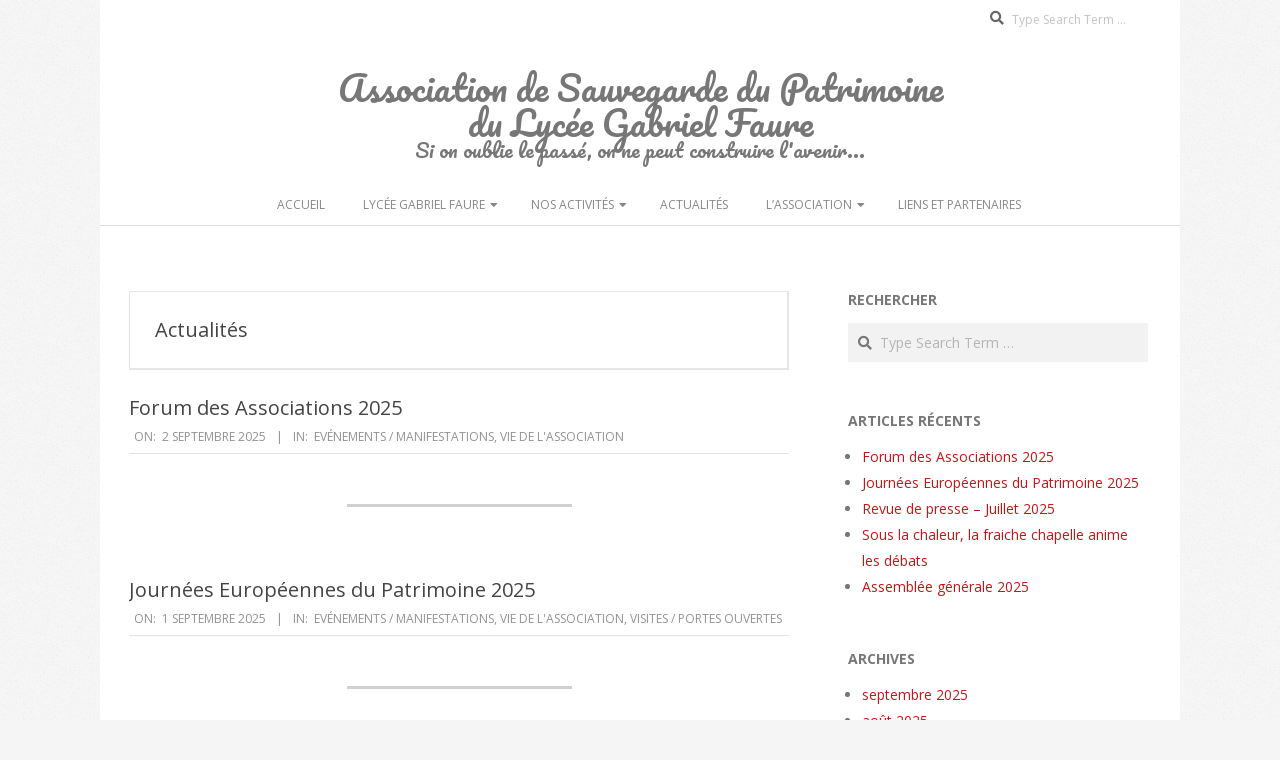

--- FILE ---
content_type: text/html; charset=UTF-8
request_url: http://www.patrimoinelyceegfaure.fr/actualite/
body_size: 12049
content:
<!DOCTYPE html>
<html lang="fr-FR" class="no-js">

<head>
<meta charset="UTF-8" />
<meta name='robots' content='index, follow, max-image-preview:large, max-snippet:-1, max-video-preview:-1' />
<meta name="viewport" content="width=device-width, initial-scale=1" />
<meta name="generator" content="Brigsby 1.11.2" />

	<!-- This site is optimized with the Yoast SEO plugin v26.8 - https://yoast.com/product/yoast-seo-wordpress/ -->
	<title>Actualités | Association de Sauvegarde du lycée Gabriel Faure</title>
	<meta name="description" content="Suivre l&#039;actualité de l&#039;association Sauvegarde du Patrimoine du lycée Gabriel Faure : Assemblées générales, Visites, Préservation, Recherches, etc." />
	<link rel="canonical" href="https://www.patrimoinelyceegfaure.fr/actualite/" />
	<link rel="next" href="https://www.patrimoinelyceegfaure.fr/actualite/page/2/" />
	<meta property="og:locale" content="fr_FR" />
	<meta property="og:type" content="article" />
	<meta property="og:title" content="Actualités | Association de Sauvegarde du lycée Gabriel Faure" />
	<meta property="og:description" content="Suivre l&#039;actualité de l&#039;association Sauvegarde du Patrimoine du lycée Gabriel Faure : Assemblées générales, Visites, Préservation, Recherches, etc." />
	<meta property="og:url" content="https://www.patrimoinelyceegfaure.fr/actualite/" />
	<meta property="og:site_name" content="Association de Sauvegarde du lycée Gabriel Faure" />
	<meta name="twitter:card" content="summary_large_image" />
	<script type="application/ld+json" class="yoast-schema-graph">{"@context":"https://schema.org","@graph":[{"@type":["WebPage","CollectionPage"],"@id":"https://www.patrimoinelyceegfaure.fr/actualite/","url":"https://www.patrimoinelyceegfaure.fr/actualite/","name":"Actualités | Association de Sauvegarde du lycée Gabriel Faure","isPartOf":{"@id":"https://www.patrimoinelyceegfaure.fr/#website"},"datePublished":"2017-02-16T14:19:49+00:00","dateModified":"2018-01-28T20:40:11+00:00","description":"Suivre l'actualité de l'association Sauvegarde du Patrimoine du lycée Gabriel Faure : Assemblées générales, Visites, Préservation, Recherches, etc.","breadcrumb":{"@id":"https://www.patrimoinelyceegfaure.fr/actualite/#breadcrumb"},"inLanguage":"fr-FR"},{"@type":"BreadcrumbList","@id":"https://www.patrimoinelyceegfaure.fr/actualite/#breadcrumb","itemListElement":[{"@type":"ListItem","position":1,"name":"Accueil","item":"https://www.patrimoinelyceegfaure.fr/"},{"@type":"ListItem","position":2,"name":"Actualités"}]},{"@type":"WebSite","@id":"https://www.patrimoinelyceegfaure.fr/#website","url":"https://www.patrimoinelyceegfaure.fr/","name":"Association de Sauvegarde du lycée Gabriel Faure","description":"Association de sauvegarde et mise en valeur du patrimoine de l&#039;un des plus vieux lycées de France","potentialAction":[{"@type":"SearchAction","target":{"@type":"EntryPoint","urlTemplate":"https://www.patrimoinelyceegfaure.fr/?s={search_term_string}"},"query-input":{"@type":"PropertyValueSpecification","valueRequired":true,"valueName":"search_term_string"}}],"inLanguage":"fr-FR"}]}</script>
	<!-- / Yoast SEO plugin. -->


<link rel='dns-prefetch' href='//fonts.googleapis.com' />
<link rel="alternate" type="application/rss+xml" title="Association de Sauvegarde du lycée Gabriel Faure &raquo; Flux" href="https://www.patrimoinelyceegfaure.fr/feed/" />
<link rel="alternate" type="application/rss+xml" title="Association de Sauvegarde du lycée Gabriel Faure &raquo; Flux des commentaires" href="https://www.patrimoinelyceegfaure.fr/comments/feed/" />
<link rel="pingback" href="http://www.patrimoinelyceegfaure.fr/xmlrpc.php" />
<link rel="profile" href="http://gmpg.org/xfn/11" />
<link rel="preload" href="http://www.patrimoinelyceegfaure.fr/wp-content/themes/brigsby/hybrid/extend/css/webfonts/fa-solid-900.woff2" as="font" crossorigin="anonymous">
<link rel="preload" href="http://www.patrimoinelyceegfaure.fr/wp-content/themes/brigsby/hybrid/extend/css/webfonts/fa-regular-400.woff2" as="font" crossorigin="anonymous">
<link rel="preload" href="http://www.patrimoinelyceegfaure.fr/wp-content/themes/brigsby/hybrid/extend/css/webfonts/fa-brands-400.woff2" as="font" crossorigin="anonymous">
<style id='wp-img-auto-sizes-contain-inline-css'>
img:is([sizes=auto i],[sizes^="auto," i]){contain-intrinsic-size:3000px 1500px}
/*# sourceURL=wp-img-auto-sizes-contain-inline-css */
</style>
<style id='wp-emoji-styles-inline-css'>

	img.wp-smiley, img.emoji {
		display: inline !important;
		border: none !important;
		box-shadow: none !important;
		height: 1em !important;
		width: 1em !important;
		margin: 0 0.07em !important;
		vertical-align: -0.1em !important;
		background: none !important;
		padding: 0 !important;
	}
/*# sourceURL=wp-emoji-styles-inline-css */
</style>
<style id='classic-theme-styles-inline-css'>
/*! This file is auto-generated */
.wp-block-button__link{color:#fff;background-color:#32373c;border-radius:9999px;box-shadow:none;text-decoration:none;padding:calc(.667em + 2px) calc(1.333em + 2px);font-size:1.125em}.wp-block-file__button{background:#32373c;color:#fff;text-decoration:none}
/*# sourceURL=/wp-includes/css/classic-themes.min.css */
</style>
<style id='global-styles-inline-css'>
:root{--wp--preset--aspect-ratio--square: 1;--wp--preset--aspect-ratio--4-3: 4/3;--wp--preset--aspect-ratio--3-4: 3/4;--wp--preset--aspect-ratio--3-2: 3/2;--wp--preset--aspect-ratio--2-3: 2/3;--wp--preset--aspect-ratio--16-9: 16/9;--wp--preset--aspect-ratio--9-16: 9/16;--wp--preset--color--black: #000000;--wp--preset--color--cyan-bluish-gray: #abb8c3;--wp--preset--color--white: #ffffff;--wp--preset--color--pale-pink: #f78da7;--wp--preset--color--vivid-red: #cf2e2e;--wp--preset--color--luminous-vivid-orange: #ff6900;--wp--preset--color--luminous-vivid-amber: #fcb900;--wp--preset--color--light-green-cyan: #7bdcb5;--wp--preset--color--vivid-green-cyan: #00d084;--wp--preset--color--pale-cyan-blue: #8ed1fc;--wp--preset--color--vivid-cyan-blue: #0693e3;--wp--preset--color--vivid-purple: #9b51e0;--wp--preset--color--accent: #bf1818;--wp--preset--color--accent-font: #ffffff;--wp--preset--gradient--vivid-cyan-blue-to-vivid-purple: linear-gradient(135deg,rgb(6,147,227) 0%,rgb(155,81,224) 100%);--wp--preset--gradient--light-green-cyan-to-vivid-green-cyan: linear-gradient(135deg,rgb(122,220,180) 0%,rgb(0,208,130) 100%);--wp--preset--gradient--luminous-vivid-amber-to-luminous-vivid-orange: linear-gradient(135deg,rgb(252,185,0) 0%,rgb(255,105,0) 100%);--wp--preset--gradient--luminous-vivid-orange-to-vivid-red: linear-gradient(135deg,rgb(255,105,0) 0%,rgb(207,46,46) 100%);--wp--preset--gradient--very-light-gray-to-cyan-bluish-gray: linear-gradient(135deg,rgb(238,238,238) 0%,rgb(169,184,195) 100%);--wp--preset--gradient--cool-to-warm-spectrum: linear-gradient(135deg,rgb(74,234,220) 0%,rgb(151,120,209) 20%,rgb(207,42,186) 40%,rgb(238,44,130) 60%,rgb(251,105,98) 80%,rgb(254,248,76) 100%);--wp--preset--gradient--blush-light-purple: linear-gradient(135deg,rgb(255,206,236) 0%,rgb(152,150,240) 100%);--wp--preset--gradient--blush-bordeaux: linear-gradient(135deg,rgb(254,205,165) 0%,rgb(254,45,45) 50%,rgb(107,0,62) 100%);--wp--preset--gradient--luminous-dusk: linear-gradient(135deg,rgb(255,203,112) 0%,rgb(199,81,192) 50%,rgb(65,88,208) 100%);--wp--preset--gradient--pale-ocean: linear-gradient(135deg,rgb(255,245,203) 0%,rgb(182,227,212) 50%,rgb(51,167,181) 100%);--wp--preset--gradient--electric-grass: linear-gradient(135deg,rgb(202,248,128) 0%,rgb(113,206,126) 100%);--wp--preset--gradient--midnight: linear-gradient(135deg,rgb(2,3,129) 0%,rgb(40,116,252) 100%);--wp--preset--font-size--small: 13px;--wp--preset--font-size--medium: 20px;--wp--preset--font-size--large: 36px;--wp--preset--font-size--x-large: 42px;--wp--preset--spacing--20: 0.44rem;--wp--preset--spacing--30: 0.67rem;--wp--preset--spacing--40: 1rem;--wp--preset--spacing--50: 1.5rem;--wp--preset--spacing--60: 2.25rem;--wp--preset--spacing--70: 3.38rem;--wp--preset--spacing--80: 5.06rem;--wp--preset--shadow--natural: 6px 6px 9px rgba(0, 0, 0, 0.2);--wp--preset--shadow--deep: 12px 12px 50px rgba(0, 0, 0, 0.4);--wp--preset--shadow--sharp: 6px 6px 0px rgba(0, 0, 0, 0.2);--wp--preset--shadow--outlined: 6px 6px 0px -3px rgb(255, 255, 255), 6px 6px rgb(0, 0, 0);--wp--preset--shadow--crisp: 6px 6px 0px rgb(0, 0, 0);}:where(.is-layout-flex){gap: 0.5em;}:where(.is-layout-grid){gap: 0.5em;}body .is-layout-flex{display: flex;}.is-layout-flex{flex-wrap: wrap;align-items: center;}.is-layout-flex > :is(*, div){margin: 0;}body .is-layout-grid{display: grid;}.is-layout-grid > :is(*, div){margin: 0;}:where(.wp-block-columns.is-layout-flex){gap: 2em;}:where(.wp-block-columns.is-layout-grid){gap: 2em;}:where(.wp-block-post-template.is-layout-flex){gap: 1.25em;}:where(.wp-block-post-template.is-layout-grid){gap: 1.25em;}.has-black-color{color: var(--wp--preset--color--black) !important;}.has-cyan-bluish-gray-color{color: var(--wp--preset--color--cyan-bluish-gray) !important;}.has-white-color{color: var(--wp--preset--color--white) !important;}.has-pale-pink-color{color: var(--wp--preset--color--pale-pink) !important;}.has-vivid-red-color{color: var(--wp--preset--color--vivid-red) !important;}.has-luminous-vivid-orange-color{color: var(--wp--preset--color--luminous-vivid-orange) !important;}.has-luminous-vivid-amber-color{color: var(--wp--preset--color--luminous-vivid-amber) !important;}.has-light-green-cyan-color{color: var(--wp--preset--color--light-green-cyan) !important;}.has-vivid-green-cyan-color{color: var(--wp--preset--color--vivid-green-cyan) !important;}.has-pale-cyan-blue-color{color: var(--wp--preset--color--pale-cyan-blue) !important;}.has-vivid-cyan-blue-color{color: var(--wp--preset--color--vivid-cyan-blue) !important;}.has-vivid-purple-color{color: var(--wp--preset--color--vivid-purple) !important;}.has-black-background-color{background-color: var(--wp--preset--color--black) !important;}.has-cyan-bluish-gray-background-color{background-color: var(--wp--preset--color--cyan-bluish-gray) !important;}.has-white-background-color{background-color: var(--wp--preset--color--white) !important;}.has-pale-pink-background-color{background-color: var(--wp--preset--color--pale-pink) !important;}.has-vivid-red-background-color{background-color: var(--wp--preset--color--vivid-red) !important;}.has-luminous-vivid-orange-background-color{background-color: var(--wp--preset--color--luminous-vivid-orange) !important;}.has-luminous-vivid-amber-background-color{background-color: var(--wp--preset--color--luminous-vivid-amber) !important;}.has-light-green-cyan-background-color{background-color: var(--wp--preset--color--light-green-cyan) !important;}.has-vivid-green-cyan-background-color{background-color: var(--wp--preset--color--vivid-green-cyan) !important;}.has-pale-cyan-blue-background-color{background-color: var(--wp--preset--color--pale-cyan-blue) !important;}.has-vivid-cyan-blue-background-color{background-color: var(--wp--preset--color--vivid-cyan-blue) !important;}.has-vivid-purple-background-color{background-color: var(--wp--preset--color--vivid-purple) !important;}.has-black-border-color{border-color: var(--wp--preset--color--black) !important;}.has-cyan-bluish-gray-border-color{border-color: var(--wp--preset--color--cyan-bluish-gray) !important;}.has-white-border-color{border-color: var(--wp--preset--color--white) !important;}.has-pale-pink-border-color{border-color: var(--wp--preset--color--pale-pink) !important;}.has-vivid-red-border-color{border-color: var(--wp--preset--color--vivid-red) !important;}.has-luminous-vivid-orange-border-color{border-color: var(--wp--preset--color--luminous-vivid-orange) !important;}.has-luminous-vivid-amber-border-color{border-color: var(--wp--preset--color--luminous-vivid-amber) !important;}.has-light-green-cyan-border-color{border-color: var(--wp--preset--color--light-green-cyan) !important;}.has-vivid-green-cyan-border-color{border-color: var(--wp--preset--color--vivid-green-cyan) !important;}.has-pale-cyan-blue-border-color{border-color: var(--wp--preset--color--pale-cyan-blue) !important;}.has-vivid-cyan-blue-border-color{border-color: var(--wp--preset--color--vivid-cyan-blue) !important;}.has-vivid-purple-border-color{border-color: var(--wp--preset--color--vivid-purple) !important;}.has-vivid-cyan-blue-to-vivid-purple-gradient-background{background: var(--wp--preset--gradient--vivid-cyan-blue-to-vivid-purple) !important;}.has-light-green-cyan-to-vivid-green-cyan-gradient-background{background: var(--wp--preset--gradient--light-green-cyan-to-vivid-green-cyan) !important;}.has-luminous-vivid-amber-to-luminous-vivid-orange-gradient-background{background: var(--wp--preset--gradient--luminous-vivid-amber-to-luminous-vivid-orange) !important;}.has-luminous-vivid-orange-to-vivid-red-gradient-background{background: var(--wp--preset--gradient--luminous-vivid-orange-to-vivid-red) !important;}.has-very-light-gray-to-cyan-bluish-gray-gradient-background{background: var(--wp--preset--gradient--very-light-gray-to-cyan-bluish-gray) !important;}.has-cool-to-warm-spectrum-gradient-background{background: var(--wp--preset--gradient--cool-to-warm-spectrum) !important;}.has-blush-light-purple-gradient-background{background: var(--wp--preset--gradient--blush-light-purple) !important;}.has-blush-bordeaux-gradient-background{background: var(--wp--preset--gradient--blush-bordeaux) !important;}.has-luminous-dusk-gradient-background{background: var(--wp--preset--gradient--luminous-dusk) !important;}.has-pale-ocean-gradient-background{background: var(--wp--preset--gradient--pale-ocean) !important;}.has-electric-grass-gradient-background{background: var(--wp--preset--gradient--electric-grass) !important;}.has-midnight-gradient-background{background: var(--wp--preset--gradient--midnight) !important;}.has-small-font-size{font-size: var(--wp--preset--font-size--small) !important;}.has-medium-font-size{font-size: var(--wp--preset--font-size--medium) !important;}.has-large-font-size{font-size: var(--wp--preset--font-size--large) !important;}.has-x-large-font-size{font-size: var(--wp--preset--font-size--x-large) !important;}
:where(.wp-block-post-template.is-layout-flex){gap: 1.25em;}:where(.wp-block-post-template.is-layout-grid){gap: 1.25em;}
:where(.wp-block-term-template.is-layout-flex){gap: 1.25em;}:where(.wp-block-term-template.is-layout-grid){gap: 1.25em;}
:where(.wp-block-columns.is-layout-flex){gap: 2em;}:where(.wp-block-columns.is-layout-grid){gap: 2em;}
:root :where(.wp-block-pullquote){font-size: 1.5em;line-height: 1.6;}
/*# sourceURL=global-styles-inline-css */
</style>
<link rel='stylesheet' id='hoot-google-fonts-css' href='https://fonts.googleapis.com/css2?family=Pacifico:ital,wght@0,400&#038;family=Open%20Sans:ital,wght@0,300;0,400;0,700;0,800;1,400;1,700&#038;display=swap' media='all' />
<link rel='stylesheet' id='hybrid-gallery-css' href='http://www.patrimoinelyceegfaure.fr/wp-content/themes/brigsby/hybrid/css/gallery.min.css?ver=4.0.0' media='all' />
<link rel='stylesheet' id='font-awesome-css' href='http://www.patrimoinelyceegfaure.fr/wp-content/themes/brigsby/hybrid/extend/css/font-awesome.min.css?ver=5.15.4' media='all' />
<link rel='stylesheet' id='hybridextend-style-css' href='http://www.patrimoinelyceegfaure.fr/wp-content/themes/brigsby/style.min.css?ver=1.11.2' media='all' />
<link rel='stylesheet' id='hoot-wpblocks-css' href='http://www.patrimoinelyceegfaure.fr/wp-content/themes/brigsby/include/blocks/wpblocks.css?ver=1.11.2' media='all' />
<style id='hoot-wpblocks-inline-css'>
.hgrid {max-width: 1080px;} a {color: #bf1818;} .accent-typo {background: #bf1818;color: #ffffff;} .invert-typo {color: #ffffff;} .enforce-typo {background: #ffffff;} body.wordpress input[type="submit"], body.wordpress #submit, body.wordpress .button,.wc-block-components-button, .woocommerce #respond input#submit.alt, .woocommerce a.button.alt, .woocommerce button.button.alt, .woocommerce input.button.alt {background: #bf1818;color: #ffffff;} body.wordpress input[type="submit"]:hover, body.wordpress #submit:hover, body.wordpress .button:hover, body.wordpress input[type="submit"]:focus, body.wordpress #submit:focus, body.wordpress .button:focus,.wc-block-components-button:hover, .woocommerce #respond input#submit.alt:hover, .woocommerce a.button.alt:hover, .woocommerce button.button.alt:hover, .woocommerce input.button.alt {background: #a81515;color: #ffffff;} body {background-color: #f5f5f5;background-image: url("http://www.patrimoinelyceegfaure.fr/wp-content/themes/brigsby/hybrid/extend/images/patterns/4.png");background-repeat: repeat;} #page-wrapper {background: #ffffff;} .site-logo-with-icon #site-title i {font-size: 50px;} .site-logo-mixed-image img {max-width: 200px;} #site-logo-custom .site-title-line1,#site-logo-mixedcustom .site-title-line1 {font-size: 35px;} #site-logo-custom .site-title-line2,#site-logo-mixedcustom .site-title-line2 {font-size: 35px;} #site-logo-custom .site-title-line3,#site-logo-mixedcustom .site-title-line3 {font-size: 32px;} #site-logo-custom .site-title-line4,#site-logo-mixedcustom .site-title-line4 {font-size: 20px;} .entry-footer .entry-byline {color: #bf1818;} .lSSlideOuter .lSPager.lSpg > li:hover a, .lSSlideOuter .lSPager.lSpg > li.active a {background-color: #bf1818;} .frontpage-area.module-bg-accent {background-color: #bf1818;} .content-block-style4 .content-block-icon.icon-style-none {color: #bf1818;} #infinite-handle span,.lrm-form a.button, .lrm-form button, .lrm-form button[type=submit], .lrm-form #buddypress input[type=submit], .lrm-form input[type=submit] {background: #bf1818;color: #ffffff;} .woocommerce nav.woocommerce-pagination ul li a:focus, .woocommerce nav.woocommerce-pagination ul li a:hover {color: #bf1818;} :root .has-accent-color,.is-style-outline>.wp-block-button__link:not(.has-text-color), .wp-block-button__link.is-style-outline:not(.has-text-color) {color: #bf1818;} :root .has-accent-background-color,.wp-block-button__link,.wp-block-button__link:hover,.wp-block-search__button,.wp-block-search__button:hover, .wp-block-file__button,.wp-block-file__button:hover {background: #bf1818;} :root .has-accent-font-color,.wp-block-button__link,.wp-block-button__link:hover,.wp-block-search__button,.wp-block-search__button:hover, .wp-block-file__button,.wp-block-file__button:hover {color: #ffffff;} :root .has-accent-font-background-color {background: #ffffff;}
/*# sourceURL=hoot-wpblocks-inline-css */
</style>
<script src="http://www.patrimoinelyceegfaure.fr/wp-includes/js/jquery/jquery.min.js?ver=3.7.1" id="jquery-core-js"></script>
<script src="http://www.patrimoinelyceegfaure.fr/wp-includes/js/jquery/jquery-migrate.min.js?ver=3.4.1" id="jquery-migrate-js"></script>
<script src="http://www.patrimoinelyceegfaure.fr/wp-content/themes/brigsby/js/modernizr.custom.min.js?ver=2.8.3" id="modernizr-js"></script>
<link rel="https://api.w.org/" href="https://www.patrimoinelyceegfaure.fr/wp-json/" /><link rel="EditURI" type="application/rsd+xml" title="RSD" href="https://www.patrimoinelyceegfaure.fr/xmlrpc.php?rsd" />
<meta name="generator" content="WordPress 6.9" />
<meta name="generator" content="Elementor 3.34.3; features: additional_custom_breakpoints; settings: css_print_method-external, google_font-enabled, font_display-auto">
			<style>
				.e-con.e-parent:nth-of-type(n+4):not(.e-lazyloaded):not(.e-no-lazyload),
				.e-con.e-parent:nth-of-type(n+4):not(.e-lazyloaded):not(.e-no-lazyload) * {
					background-image: none !important;
				}
				@media screen and (max-height: 1024px) {
					.e-con.e-parent:nth-of-type(n+3):not(.e-lazyloaded):not(.e-no-lazyload),
					.e-con.e-parent:nth-of-type(n+3):not(.e-lazyloaded):not(.e-no-lazyload) * {
						background-image: none !important;
					}
				}
				@media screen and (max-height: 640px) {
					.e-con.e-parent:nth-of-type(n+2):not(.e-lazyloaded):not(.e-no-lazyload),
					.e-con.e-parent:nth-of-type(n+2):not(.e-lazyloaded):not(.e-no-lazyload) * {
						background-image: none !important;
					}
				}
			</style>
			<link rel="icon" href="https://www.patrimoinelyceegfaure.fr/wp-content/uploads/2017/02/LOGO-1-150x150.jpg" sizes="32x32" />
<link rel="icon" href="https://www.patrimoinelyceegfaure.fr/wp-content/uploads/2017/02/LOGO-1-300x300.jpg" sizes="192x192" />
<link rel="apple-touch-icon" href="https://www.patrimoinelyceegfaure.fr/wp-content/uploads/2017/02/LOGO-1-300x300.jpg" />
<meta name="msapplication-TileImage" content="https://www.patrimoinelyceegfaure.fr/wp-content/uploads/2017/02/LOGO-1-300x300.jpg" />
</head>

<body class="wordpress ltr fr fr-fr parent-theme y2026 m01 d27 h09 tuesday logged-out plural blog brigsby elementor-default elementor-kit-1401" dir="ltr" itemscope="itemscope" itemtype="https://schema.org/Blog">

	
	<a href="#main" class="screen-reader-text">Skip to content</a>

	<div id="page-wrapper" class=" hgrid site-boxed page-wrapper sitewrap-wide-right sidebarsN sidebars1 hoot-cf7-style hoot-mapp-style hoot-jetpack-style">

			<div id="topbar" class=" topbar  inline-nav hgrid-stretch">
		<div class="hgrid">
			<div class="hgrid-span-12">

				<div class="topbar-inner table">
					
											<div id="topbar-right" class="table-cell-mid">
							<div class="topbar-right-inner">
								<section id="search-3" class="widget widget_search"><h3 class="widget-title">Rechercher</h3><div class="searchbody"><form method="get" class="searchform" action="https://www.patrimoinelyceegfaure.fr/" ><label class="screen-reader-text">Search</label><i class="fas fa-search"></i><input type="text" class="searchtext" name="s" placeholder="Type Search Term &hellip;" value="" /><input type="submit" class="submit" name="submit" value="Search" /></form></div><!-- /searchbody --></section>							</div>
						</div>
									</div>

			</div>
		</div>
	</div>
	
		<header id="header" class="site-header header-layout-primary-none header-layout-secondary-bottom" role="banner" itemscope="itemscope" itemtype="https://schema.org/WPHeader">

			
			<div id="header-primary" class=" header-part header-primary-none">
				<div class="hgrid">
					<div class="table hgrid-span-12">
							<div id="branding" class="site-branding branding table-cell-mid">
		<div id="site-logo" class="site-logo-mixedcustom">
			<div id="site-logo-mixedcustom"><div class="site-logo-mixed-text"><div id="site-title" class="site-title" itemprop="headline"><a href="https://www.patrimoinelyceegfaure.fr" rel="home" itemprop="url"><span class="customblogname"><span class="site-title-line site-title-line1">Association de Sauvegarde du Patrimoine </span><span class="site-title-line site-title-line2">du Lycée Gabriel Faure</span><span class="site-title-line site-title-line4">Si on oublie le passé, on ne peut construire l&#039;avenir...</span></span></a></div></div><!--site-logo-mixed-text--></div><!--logotext-->		</div>
	</div><!-- #branding -->
						</div>
				</div>
			</div>

					<div id="header-supplementary" class=" header-part header-supplementary-bottom header-supplementary-center">
			<div class="hgrid">
				<div class="hgrid-span-12">
						<div class="screen-reader-text">Secondary Navigation Menu</div>
	<nav id="menu-secondary" class="menu menu-secondary nav-menu mobilemenu-fixed mobilesubmenu-click" role="navigation" aria-label="Full width Menu Area (below logo) Menu" itemscope="itemscope" itemtype="https://schema.org/SiteNavigationElement">
		<a class="menu-toggle" href="#"><span class="menu-toggle-text">Menu</span><i class="fas fa-bars"></i></a>

		<ul id="menu-secondary-items" class="menu-items sf-menu menu"><li id="menu-item-147" class="menu-item menu-item-type-post_type menu-item-object-page menu-item-home menu-item-147"><a href="https://www.patrimoinelyceegfaure.fr/">Accueil</a></li>
<li id="menu-item-2094" class="menu-item menu-item-type-post_type menu-item-object-page menu-item-has-children menu-item-2094"><a href="https://www.patrimoinelyceegfaure.fr/lycee-gabriel-faure/">Lycée Gabriel Faure</a>
<ul class="sub-menu">
	<li id="menu-item-2096" class="menu-item menu-item-type-post_type menu-item-object-page menu-item-2096"><a href="https://www.patrimoinelyceegfaure.fr/lycee-gabriel-faure/">Historique du lycée</a></li>
	<li id="menu-item-2095" class="menu-item menu-item-type-post_type menu-item-object-page menu-item-2095"><a href="https://www.patrimoinelyceegfaure.fr/passes-par-lycee/">Ils sont passés par ce lieux</a></li>
	<li id="menu-item-2915" class="menu-item menu-item-type-post_type menu-item-object-page menu-item-2915"><a href="https://www.patrimoinelyceegfaure.fr/club-patrimoine/">Le Club Patrimoine</a></li>
</ul>
</li>
<li id="menu-item-218" class="menu-item menu-item-type-post_type menu-item-object-page menu-item-has-children menu-item-218"><a href="https://www.patrimoinelyceegfaure.fr/activites/sauvegarde-du-patrimoine/">Nos activités</a>
<ul class="sub-menu">
	<li id="menu-item-143" class="menu-item menu-item-type-post_type menu-item-object-page menu-item-143"><a href="https://www.patrimoinelyceegfaure.fr/activites/visites-guidees/">Visites guidées</a></li>
	<li id="menu-item-217" class="menu-item menu-item-type-post_type menu-item-object-page menu-item-217"><a href="https://www.patrimoinelyceegfaure.fr/activites/sauvegarde-du-patrimoine/">La sauvegarde du patrimoine</a></li>
	<li id="menu-item-145" class="menu-item menu-item-type-post_type menu-item-object-page menu-item-145"><a href="https://www.patrimoinelyceegfaure.fr/activites/recherches/">Les recherches</a></li>
	<li id="menu-item-144" class="menu-item menu-item-type-post_type menu-item-object-page menu-item-144"><a href="https://www.patrimoinelyceegfaure.fr/activites/publications/">Publications</a></li>
	<li id="menu-item-624" class="menu-item menu-item-type-post_type menu-item-object-page menu-item-624"><a href="https://www.patrimoinelyceegfaure.fr/activites/exposition-colloque-journee/">Évènements</a></li>
</ul>
</li>
<li id="menu-item-211" class="menu-item menu-item-type-post_type menu-item-object-page current-menu-item page_item page-item-208 current_page_item current_page_parent menu-item-211"><a href="https://www.patrimoinelyceegfaure.fr/actualite/" aria-current="page">Actualités</a></li>
<li id="menu-item-212" class="menu-item menu-item-type-post_type menu-item-object-page menu-item-has-children menu-item-212"><a href="https://www.patrimoinelyceegfaure.fr/association/qui-sommes-nous/">L&rsquo;Association</a>
<ul class="sub-menu">
	<li id="menu-item-141" class="menu-item menu-item-type-post_type menu-item-object-page menu-item-141"><a href="https://www.patrimoinelyceegfaure.fr/association/qui-sommes-nous/">Qui sommes-nous ?</a></li>
	<li id="menu-item-140" class="menu-item menu-item-type-post_type menu-item-object-page menu-item-140"><a href="https://www.patrimoinelyceegfaure.fr/association/adherer/">Pourquoi adhérer ?</a></li>
</ul>
</li>
<li id="menu-item-146" class="menu-item menu-item-type-post_type menu-item-object-page menu-item-146"><a href="https://www.patrimoinelyceegfaure.fr/liens-et-partenaires/">Liens et partenaires</a></li>
</ul>
	</nav><!-- #menu-secondary -->
					</div>
			</div>
		</div>
		
		</header><!-- #header -->

		
		<div id="main" class=" main">
			

<div class="hgrid main-content-grid">

	
	<main id="content" class="content  hgrid-span-8 has-sidebar layout-wide-right " role="main">

		
		<div id="loop-meta" class=" loop-meta-wrap pageheader-bg-default">
			<div class="hgrid">

				<div class=" loop-meta archive-header  hgrid-span-12" itemscope="itemscope" itemtype="https://schema.org/WebPageElement">

					
					<h1 class=" loop-title entry-title archive-title" itemprop="headline">Actualités</h1>

					
				</div><!-- .loop-meta -->

			</div>
		</div>

	
			<div id="content-wrap">

				<div id="archive-wrap" class="archive-wrap">
<article id="post-2921" class="entry author-bc22140-ovh post-2921 post type-post status-publish format-standard category-evenements category-vie-de-lassociation tag-forum-associations  archive-big" itemscope="itemscope" itemtype="https://schema.org/BlogPosting" itemprop="blogPost">

	<div class="entry-grid hgrid">

		<div class="entry-featured-img-wrap"><a href="https://www.patrimoinelyceegfaure.fr/forum-associations-2025/" class="entry-featured-img-link"></a></div>
		<div class="entry-grid-content hgrid-span-12">

			<header class="entry-header">
				<h2 class="entry-title" itemprop="headline"><a href="https://www.patrimoinelyceegfaure.fr/forum-associations-2025/" rel="bookmark" itemprop="url">Forum des Associations 2025</a></h2>			</header><!-- .entry-header -->

			
			<div class="screen-reader-text" itemprop="datePublished" itemtype="https://schema.org/Date">2025-09-02</div>
			<div class="entry-byline"> <div class="entry-byline-block entry-byline-date"> <span class="entry-byline-label">On:</span> <time class="entry-published updated" datetime="2025-09-02T18:38:00+01:00" itemprop="datePublished" title="mardi, septembre 2, 2025, 6:38 pm">2 septembre 2025</time> </div> <div class="entry-byline-block entry-byline-cats"> <span class="entry-byline-label">In:</span> <a href="https://www.patrimoinelyceegfaure.fr/category/evenements/" rel="category tag">Evénements / Manifestations</a>, <a href="https://www.patrimoinelyceegfaure.fr/category/vie-de-lassociation/" rel="category tag">Vie de l'association</a> </div></div><!-- .entry-byline -->
			
		</div><!-- .entry-grid-content -->

	</div><!-- .entry-grid -->

</article><!-- .entry -->
<article id="post-2868" class="entry author-bc22140-ovh post-2868 post type-post status-publish format-standard category-evenements category-vie-de-lassociation category-visites tag-journees-europeennes-du-patrimoine  archive-big" itemscope="itemscope" itemtype="https://schema.org/BlogPosting" itemprop="blogPost">

	<div class="entry-grid hgrid">

		<div class="entry-featured-img-wrap"><a href="https://www.patrimoinelyceegfaure.fr/journees-europeennes-patrimoine-2025/" class="entry-featured-img-link"></a></div>
		<div class="entry-grid-content hgrid-span-12">

			<header class="entry-header">
				<h2 class="entry-title" itemprop="headline"><a href="https://www.patrimoinelyceegfaure.fr/journees-europeennes-patrimoine-2025/" rel="bookmark" itemprop="url">Journées Européennes du Patrimoine 2025</a></h2>			</header><!-- .entry-header -->

			
			<div class="screen-reader-text" itemprop="datePublished" itemtype="https://schema.org/Date">2025-09-01</div>
			<div class="entry-byline"> <div class="entry-byline-block entry-byline-date"> <span class="entry-byline-label">On:</span> <time class="entry-published updated" datetime="2025-09-01T16:00:00+01:00" itemprop="datePublished" title="lundi, septembre 1, 2025, 4:00 pm">1 septembre 2025</time> </div> <div class="entry-byline-block entry-byline-cats"> <span class="entry-byline-label">In:</span> <a href="https://www.patrimoinelyceegfaure.fr/category/evenements/" rel="category tag">Evénements / Manifestations</a>, <a href="https://www.patrimoinelyceegfaure.fr/category/vie-de-lassociation/" rel="category tag">Vie de l'association</a>, <a href="https://www.patrimoinelyceegfaure.fr/category/visites/" rel="category tag">Visites / Portes Ouvertes</a> </div></div><!-- .entry-byline -->
			
		</div><!-- .entry-grid-content -->

	</div><!-- .entry-grid -->

</article><!-- .entry -->
<article id="post-2888" class="entry author-bc22140-ovh post-2888 post type-post status-publish format-standard category-evenements category-revue-de-presse category-vie-de-lassociation tag-revue-de-presse  archive-big" itemscope="itemscope" itemtype="https://schema.org/BlogPosting" itemprop="blogPost">

	<div class="entry-grid hgrid">

		<div class="entry-featured-img-wrap"><a href="https://www.patrimoinelyceegfaure.fr/revue-de-presse-juillet-2025/" class="entry-featured-img-link"></a></div>
		<div class="entry-grid-content hgrid-span-12">

			<header class="entry-header">
				<h2 class="entry-title" itemprop="headline"><a href="https://www.patrimoinelyceegfaure.fr/revue-de-presse-juillet-2025/" rel="bookmark" itemprop="url">Revue de presse &#8211; Juillet 2025</a></h2>			</header><!-- .entry-header -->

			
			<div class="screen-reader-text" itemprop="datePublished" itemtype="https://schema.org/Date">2025-08-23</div>
			<div class="entry-byline"> <div class="entry-byline-block entry-byline-date"> <span class="entry-byline-label">On:</span> <time class="entry-published updated" datetime="2025-08-23T18:07:43+01:00" itemprop="datePublished" title="samedi, août 23, 2025, 6:07 pm">23 août 2025</time> </div> <div class="entry-byline-block entry-byline-cats"> <span class="entry-byline-label">In:</span> <a href="https://www.patrimoinelyceegfaure.fr/category/evenements/" rel="category tag">Evénements / Manifestations</a>, <a href="https://www.patrimoinelyceegfaure.fr/category/revue-de-presse/" rel="category tag">Revue de presse</a>, <a href="https://www.patrimoinelyceegfaure.fr/category/vie-de-lassociation/" rel="category tag">Vie de l'association</a> </div></div><!-- .entry-byline -->
			
		</div><!-- .entry-grid-content -->

	</div><!-- .entry-grid -->

</article><!-- .entry -->
<article id="post-2801" class="entry author-bc22140-ovh post-2801 post type-post status-publish format-standard category-revue-de-presse tag-chapelle-du-lycee  archive-big" itemscope="itemscope" itemtype="https://schema.org/BlogPosting" itemprop="blogPost">

	<div class="entry-grid hgrid">

		<div class="entry-featured-img-wrap"><a href="https://www.patrimoinelyceegfaure.fr/chapelle-juin2025/" class="entry-featured-img-link"></a></div>
		<div class="entry-grid-content hgrid-span-12">

			<header class="entry-header">
				<h2 class="entry-title" itemprop="headline"><a href="https://www.patrimoinelyceegfaure.fr/chapelle-juin2025/" rel="bookmark" itemprop="url">Sous la chaleur, la fraiche chapelle anime les débats</a></h2>			</header><!-- .entry-header -->

			
			<div class="screen-reader-text" itemprop="datePublished" itemtype="https://schema.org/Date">2025-07-01</div>
			<div class="entry-byline"> <div class="entry-byline-block entry-byline-date"> <span class="entry-byline-label">On:</span> <time class="entry-published updated" datetime="2025-07-01T16:45:52+01:00" itemprop="datePublished" title="mardi, juillet 1, 2025, 4:45 pm">1 juillet 2025</time> </div> <div class="entry-byline-block entry-byline-cats"> <span class="entry-byline-label">In:</span> <a href="https://www.patrimoinelyceegfaure.fr/category/revue-de-presse/" rel="category tag">Revue de presse</a> </div></div><!-- .entry-byline -->
			
		</div><!-- .entry-grid-content -->

	</div><!-- .entry-grid -->

</article><!-- .entry -->
<article id="post-2642" class="entry author-bc22140-ovh post-2642 post type-post status-publish format-standard category-vie-de-lassociation tag-assemblee-generale  archive-big" itemscope="itemscope" itemtype="https://schema.org/BlogPosting" itemprop="blogPost">

	<div class="entry-grid hgrid">

		<div class="entry-featured-img-wrap"><a href="https://www.patrimoinelyceegfaure.fr/assemblee-generale-2025/" class="entry-featured-img-link"></a></div>
		<div class="entry-grid-content hgrid-span-12">

			<header class="entry-header">
				<h2 class="entry-title" itemprop="headline"><a href="https://www.patrimoinelyceegfaure.fr/assemblee-generale-2025/" rel="bookmark" itemprop="url">Assemblée générale 2025</a></h2>			</header><!-- .entry-header -->

			
			<div class="screen-reader-text" itemprop="datePublished" itemtype="https://schema.org/Date">2025-02-25</div>
			<div class="entry-byline"> <div class="entry-byline-block entry-byline-date"> <span class="entry-byline-label">On:</span> <time class="entry-published updated" datetime="2025-02-25T12:07:57+01:00" itemprop="datePublished" title="mardi, février 25, 2025, 12:07 pm">25 février 2025</time> </div> <div class="entry-byline-block entry-byline-cats"> <span class="entry-byline-label">In:</span> <a href="https://www.patrimoinelyceegfaure.fr/category/vie-de-lassociation/" rel="category tag">Vie de l'association</a> </div></div><!-- .entry-byline -->
			
		</div><!-- .entry-grid-content -->

	</div><!-- .entry-grid -->

</article><!-- .entry -->
<article id="post-2629" class="entry author-bc22140-ovh post-2629 post type-post status-publish format-standard category-vie-de-lassociation  archive-big" itemscope="itemscope" itemtype="https://schema.org/BlogPosting" itemprop="blogPost">

	<div class="entry-grid hgrid">

		<div class="entry-featured-img-wrap"><a href="https://www.patrimoinelyceegfaure.fr/fete-du-livre-jeunesse/" class="entry-featured-img-link"></a></div>
		<div class="entry-grid-content hgrid-span-12">

			<header class="entry-header">
				<h2 class="entry-title" itemprop="headline"><a href="https://www.patrimoinelyceegfaure.fr/fete-du-livre-jeunesse/" rel="bookmark" itemprop="url">En marge de la Fête du livre Jeunesse du SOU</a></h2>			</header><!-- .entry-header -->

			
			<div class="screen-reader-text" itemprop="datePublished" itemtype="https://schema.org/Date">2025-02-19</div>
			<div class="entry-byline"> <div class="entry-byline-block entry-byline-date"> <span class="entry-byline-label">On:</span> <time class="entry-published updated" datetime="2025-02-19T19:17:00+01:00" itemprop="datePublished" title="mercredi, février 19, 2025, 7:17 pm">19 février 2025</time> </div> <div class="entry-byline-block entry-byline-cats"> <span class="entry-byline-label">In:</span> <a href="https://www.patrimoinelyceegfaure.fr/category/vie-de-lassociation/" rel="category tag">Vie de l'association</a> </div></div><!-- .entry-byline -->
			
		</div><!-- .entry-grid-content -->

	</div><!-- .entry-grid -->

</article><!-- .entry -->
<article id="post-2604" class="entry author-bc22140-ovh post-2604 post type-post status-publish format-standard category-vie-de-lassociation  archive-big" itemscope="itemscope" itemtype="https://schema.org/BlogPosting" itemprop="blogPost">

	<div class="entry-grid hgrid">

		<div class="entry-featured-img-wrap"><a href="https://www.patrimoinelyceegfaure.fr/club-patrimoine/" class="entry-featured-img-link"></a></div>
		<div class="entry-grid-content hgrid-span-12">

			<header class="entry-header">
				<h2 class="entry-title" itemprop="headline"><a href="https://www.patrimoinelyceegfaure.fr/club-patrimoine/" rel="bookmark" itemprop="url">Le Club Patrimoine est ouvert</a></h2>			</header><!-- .entry-header -->

			
			<div class="screen-reader-text" itemprop="datePublished" itemtype="https://schema.org/Date">2025-02-09</div>
			<div class="entry-byline"> <div class="entry-byline-block entry-byline-date"> <span class="entry-byline-label">On:</span> <time class="entry-published updated" datetime="2025-02-09T21:06:23+01:00" itemprop="datePublished" title="dimanche, février 9, 2025, 9:06 pm">9 février 2025</time> </div> <div class="entry-byline-block entry-byline-cats"> <span class="entry-byline-label">In:</span> <a href="https://www.patrimoinelyceegfaure.fr/category/vie-de-lassociation/" rel="category tag">Vie de l'association</a> </div></div><!-- .entry-byline -->
			
		</div><!-- .entry-grid-content -->

	</div><!-- .entry-grid -->

</article><!-- .entry -->
<article id="post-2464" class="entry author-bc22140-ovh post-2464 post type-post status-publish format-standard category-revue-de-presse tag-anciens-eleves  archive-big" itemscope="itemscope" itemtype="https://schema.org/BlogPosting" itemprop="blogPost">

	<div class="entry-grid hgrid">

		<div class="entry-featured-img-wrap"><a href="https://www.patrimoinelyceegfaure.fr/gabriel-faure-en-balade-sur-france-bleu/" class="entry-featured-img-link"></a></div>
		<div class="entry-grid-content hgrid-span-12">

			<header class="entry-header">
				<h2 class="entry-title" itemprop="headline"><a href="https://www.patrimoinelyceegfaure.fr/gabriel-faure-en-balade-sur-france-bleu/" rel="bookmark" itemprop="url">Gabriel Faure en balade sur France Bleu</a></h2>			</header><!-- .entry-header -->

			
			<div class="screen-reader-text" itemprop="datePublished" itemtype="https://schema.org/Date">2024-11-04</div>
			<div class="entry-byline"> <div class="entry-byline-block entry-byline-date"> <span class="entry-byline-label">On:</span> <time class="entry-published updated" datetime="2024-11-04T15:40:38+01:00" itemprop="datePublished" title="lundi, novembre 4, 2024, 3:40 pm">4 novembre 2024</time> </div> <div class="entry-byline-block entry-byline-cats"> <span class="entry-byline-label">In:</span> <a href="https://www.patrimoinelyceegfaure.fr/category/revue-de-presse/" rel="category tag">Revue de presse</a> </div></div><!-- .entry-byline -->
			
		</div><!-- .entry-grid-content -->

	</div><!-- .entry-grid -->

</article><!-- .entry -->
<article id="post-2441" class="entry author-bc22140-ovh post-2441 post type-post status-publish format-standard category-evenements category-revue-de-presse category-vie-de-lassociation category-visites tag-bibliotheque-historique tag-conference  archive-big" itemscope="itemscope" itemtype="https://schema.org/BlogPosting" itemprop="blogPost">

	<div class="entry-grid hgrid">

		<div class="entry-featured-img-wrap"><a href="https://www.patrimoinelyceegfaure.fr/histoire-mouvementee-dune-bibliotheque-en-conference/" class="entry-featured-img-link"></a></div>
		<div class="entry-grid-content hgrid-span-12">

			<header class="entry-header">
				<h2 class="entry-title" itemprop="headline"><a href="https://www.patrimoinelyceegfaure.fr/histoire-mouvementee-dune-bibliotheque-en-conference/" rel="bookmark" itemprop="url">Histoire mouvementée d’une bibliothèque en conférence</a></h2>			</header><!-- .entry-header -->

			
			<div class="screen-reader-text" itemprop="datePublished" itemtype="https://schema.org/Date">2024-10-14</div>
			<div class="entry-byline"> <div class="entry-byline-block entry-byline-date"> <span class="entry-byline-label">On:</span> <time class="entry-published updated" datetime="2024-10-14T14:41:12+01:00" itemprop="datePublished" title="lundi, octobre 14, 2024, 2:41 pm">14 octobre 2024</time> </div> <div class="entry-byline-block entry-byline-cats"> <span class="entry-byline-label">In:</span> <a href="https://www.patrimoinelyceegfaure.fr/category/evenements/" rel="category tag">Evénements / Manifestations</a>, <a href="https://www.patrimoinelyceegfaure.fr/category/revue-de-presse/" rel="category tag">Revue de presse</a>, <a href="https://www.patrimoinelyceegfaure.fr/category/vie-de-lassociation/" rel="category tag">Vie de l'association</a>, <a href="https://www.patrimoinelyceegfaure.fr/category/visites/" rel="category tag">Visites / Portes Ouvertes</a> </div></div><!-- .entry-byline -->
			
		</div><!-- .entry-grid-content -->

	</div><!-- .entry-grid -->

</article><!-- .entry -->
<article id="post-2400" class="entry author-bc22140-ovh post-2400 post type-post status-publish format-standard category-evenements category-visites  archive-big" itemscope="itemscope" itemtype="https://schema.org/BlogPosting" itemprop="blogPost">

	<div class="entry-grid hgrid">

		<div class="entry-featured-img-wrap"><a href="https://www.patrimoinelyceegfaure.fr/village-des-sciences-de-lardeche/" class="entry-featured-img-link"></a></div>
		<div class="entry-grid-content hgrid-span-12">

			<header class="entry-header">
				<h2 class="entry-title" itemprop="headline"><a href="https://www.patrimoinelyceegfaure.fr/village-des-sciences-de-lardeche/" rel="bookmark" itemprop="url">Village des Sciences de l&rsquo;Ardèche</a></h2>			</header><!-- .entry-header -->

			
			<div class="screen-reader-text" itemprop="datePublished" itemtype="https://schema.org/Date">2024-09-29</div>
			<div class="entry-byline"> <div class="entry-byline-block entry-byline-date"> <span class="entry-byline-label">On:</span> <time class="entry-published updated" datetime="2024-09-29T14:45:00+01:00" itemprop="datePublished" title="dimanche, septembre 29, 2024, 2:45 pm">29 septembre 2024</time> </div> <div class="entry-byline-block entry-byline-cats"> <span class="entry-byline-label">In:</span> <a href="https://www.patrimoinelyceegfaure.fr/category/evenements/" rel="category tag">Evénements / Manifestations</a>, <a href="https://www.patrimoinelyceegfaure.fr/category/visites/" rel="category tag">Visites / Portes Ouvertes</a> </div></div><!-- .entry-byline -->
			
		</div><!-- .entry-grid-content -->

	</div><!-- .entry-grid -->

</article><!-- .entry --></div>
			</div><!-- #content-wrap -->

			<div class="clearfix"></div>
	<nav class="navigation pagination" aria-label="Pagination des publications">
		<h2 class="screen-reader-text">Pagination des publications</h2>
		<div class="nav-links"><span aria-current="page" class="page-numbers current">1</span>
<a class="page-numbers" href="https://www.patrimoinelyceegfaure.fr/actualite/page/2/">2</a>
<span class="page-numbers dots">…</span>
<a class="page-numbers" href="https://www.patrimoinelyceegfaure.fr/actualite/page/9/">9</a>
<a class="next page-numbers" href="https://www.patrimoinelyceegfaure.fr/actualite/page/2/">Suivant</a></div>
	</nav>
	</main><!-- #content -->

	
	
	<aside id="sidebar-primary" class="sidebar sidebar-primary hgrid-span-4 layout-wide-right " role="complementary" itemscope="itemscope" itemtype="https://schema.org/WPSideBar">

		<section id="search-2" class="widget widget_search"><h3 class="widget-title">Rechercher</h3><div class="searchbody"><form method="get" class="searchform" action="https://www.patrimoinelyceegfaure.fr/" ><label class="screen-reader-text">Search</label><i class="fas fa-search"></i><input type="text" class="searchtext" name="s" placeholder="Type Search Term &hellip;" value="" /><input type="submit" class="submit" name="submit" value="Search" /></form></div><!-- /searchbody --></section>
		<section id="recent-posts-2" class="widget widget_recent_entries">
		<h3 class="widget-title">Articles récents</h3>
		<ul>
											<li>
					<a href="https://www.patrimoinelyceegfaure.fr/forum-associations-2025/">Forum des Associations 2025</a>
									</li>
											<li>
					<a href="https://www.patrimoinelyceegfaure.fr/journees-europeennes-patrimoine-2025/">Journées Européennes du Patrimoine 2025</a>
									</li>
											<li>
					<a href="https://www.patrimoinelyceegfaure.fr/revue-de-presse-juillet-2025/">Revue de presse &#8211; Juillet 2025</a>
									</li>
											<li>
					<a href="https://www.patrimoinelyceegfaure.fr/chapelle-juin2025/">Sous la chaleur, la fraiche chapelle anime les débats</a>
									</li>
											<li>
					<a href="https://www.patrimoinelyceegfaure.fr/assemblee-generale-2025/">Assemblée générale 2025</a>
									</li>
					</ul>

		</section><section id="archives-2" class="widget widget_archive"><h3 class="widget-title">Archives</h3>
			<ul>
					<li><a href='https://www.patrimoinelyceegfaure.fr/2025/09/'>septembre 2025</a></li>
	<li><a href='https://www.patrimoinelyceegfaure.fr/2025/08/'>août 2025</a></li>
	<li><a href='https://www.patrimoinelyceegfaure.fr/2025/07/'>juillet 2025</a></li>
	<li><a href='https://www.patrimoinelyceegfaure.fr/2025/02/'>février 2025</a></li>
	<li><a href='https://www.patrimoinelyceegfaure.fr/2024/11/'>novembre 2024</a></li>
	<li><a href='https://www.patrimoinelyceegfaure.fr/2024/10/'>octobre 2024</a></li>
	<li><a href='https://www.patrimoinelyceegfaure.fr/2024/09/'>septembre 2024</a></li>
	<li><a href='https://www.patrimoinelyceegfaure.fr/2024/07/'>juillet 2024</a></li>
	<li><a href='https://www.patrimoinelyceegfaure.fr/2024/03/'>mars 2024</a></li>
	<li><a href='https://www.patrimoinelyceegfaure.fr/2024/02/'>février 2024</a></li>
	<li><a href='https://www.patrimoinelyceegfaure.fr/2023/11/'>novembre 2023</a></li>
	<li><a href='https://www.patrimoinelyceegfaure.fr/2023/09/'>septembre 2023</a></li>
	<li><a href='https://www.patrimoinelyceegfaure.fr/2023/08/'>août 2023</a></li>
	<li><a href='https://www.patrimoinelyceegfaure.fr/2023/03/'>mars 2023</a></li>
	<li><a href='https://www.patrimoinelyceegfaure.fr/2022/09/'>septembre 2022</a></li>
	<li><a href='https://www.patrimoinelyceegfaure.fr/2022/08/'>août 2022</a></li>
	<li><a href='https://www.patrimoinelyceegfaure.fr/2022/03/'>mars 2022</a></li>
	<li><a href='https://www.patrimoinelyceegfaure.fr/2021/09/'>septembre 2021</a></li>
	<li><a href='https://www.patrimoinelyceegfaure.fr/2021/08/'>août 2021</a></li>
	<li><a href='https://www.patrimoinelyceegfaure.fr/2020/09/'>septembre 2020</a></li>
	<li><a href='https://www.patrimoinelyceegfaure.fr/2020/02/'>février 2020</a></li>
	<li><a href='https://www.patrimoinelyceegfaure.fr/2020/01/'>janvier 2020</a></li>
	<li><a href='https://www.patrimoinelyceegfaure.fr/2019/12/'>décembre 2019</a></li>
	<li><a href='https://www.patrimoinelyceegfaure.fr/2019/09/'>septembre 2019</a></li>
	<li><a href='https://www.patrimoinelyceegfaure.fr/2019/03/'>mars 2019</a></li>
	<li><a href='https://www.patrimoinelyceegfaure.fr/2019/01/'>janvier 2019</a></li>
	<li><a href='https://www.patrimoinelyceegfaure.fr/2018/10/'>octobre 2018</a></li>
	<li><a href='https://www.patrimoinelyceegfaure.fr/2018/09/'>septembre 2018</a></li>
	<li><a href='https://www.patrimoinelyceegfaure.fr/2018/06/'>juin 2018</a></li>
	<li><a href='https://www.patrimoinelyceegfaure.fr/2018/01/'>janvier 2018</a></li>
	<li><a href='https://www.patrimoinelyceegfaure.fr/2017/09/'>septembre 2017</a></li>
	<li><a href='https://www.patrimoinelyceegfaure.fr/2016/09/'>septembre 2016</a></li>
	<li><a href='https://www.patrimoinelyceegfaure.fr/2016/02/'>février 2016</a></li>
	<li><a href='https://www.patrimoinelyceegfaure.fr/2013/10/'>octobre 2013</a></li>
	<li><a href='https://www.patrimoinelyceegfaure.fr/2013/09/'>septembre 2013</a></li>
	<li><a href='https://www.patrimoinelyceegfaure.fr/2013/05/'>mai 2013</a></li>
	<li><a href='https://www.patrimoinelyceegfaure.fr/2013/04/'>avril 2013</a></li>
	<li><a href='https://www.patrimoinelyceegfaure.fr/2012/12/'>décembre 2012</a></li>
	<li><a href='https://www.patrimoinelyceegfaure.fr/2012/09/'>septembre 2012</a></li>
	<li><a href='https://www.patrimoinelyceegfaure.fr/2012/08/'>août 2012</a></li>
	<li><a href='https://www.patrimoinelyceegfaure.fr/2012/02/'>février 2012</a></li>
	<li><a href='https://www.patrimoinelyceegfaure.fr/2011/12/'>décembre 2011</a></li>
	<li><a href='https://www.patrimoinelyceegfaure.fr/2011/09/'>septembre 2011</a></li>
	<li><a href='https://www.patrimoinelyceegfaure.fr/2010/12/'>décembre 2010</a></li>
	<li><a href='https://www.patrimoinelyceegfaure.fr/2010/11/'>novembre 2010</a></li>
	<li><a href='https://www.patrimoinelyceegfaure.fr/2010/10/'>octobre 2010</a></li>
	<li><a href='https://www.patrimoinelyceegfaure.fr/2010/09/'>septembre 2010</a></li>
	<li><a href='https://www.patrimoinelyceegfaure.fr/2010/05/'>mai 2010</a></li>
	<li><a href='https://www.patrimoinelyceegfaure.fr/2010/03/'>mars 2010</a></li>
	<li><a href='https://www.patrimoinelyceegfaure.fr/2010/01/'>janvier 2010</a></li>
	<li><a href='https://www.patrimoinelyceegfaure.fr/2009/12/'>décembre 2009</a></li>
	<li><a href='https://www.patrimoinelyceegfaure.fr/2009/11/'>novembre 2009</a></li>
	<li><a href='https://www.patrimoinelyceegfaure.fr/2009/10/'>octobre 2009</a></li>
	<li><a href='https://www.patrimoinelyceegfaure.fr/2009/09/'>septembre 2009</a></li>
	<li><a href='https://www.patrimoinelyceegfaure.fr/2009/07/'>juillet 2009</a></li>
	<li><a href='https://www.patrimoinelyceegfaure.fr/2009/05/'>mai 2009</a></li>
	<li><a href='https://www.patrimoinelyceegfaure.fr/2009/03/'>mars 2009</a></li>
	<li><a href='https://www.patrimoinelyceegfaure.fr/2009/02/'>février 2009</a></li>
	<li><a href='https://www.patrimoinelyceegfaure.fr/2009/01/'>janvier 2009</a></li>
	<li><a href='https://www.patrimoinelyceegfaure.fr/2008/11/'>novembre 2008</a></li>
	<li><a href='https://www.patrimoinelyceegfaure.fr/2008/10/'>octobre 2008</a></li>
	<li><a href='https://www.patrimoinelyceegfaure.fr/2007/06/'>juin 2007</a></li>
			</ul>

			</section><section id="categories-2" class="widget widget_categories"><h3 class="widget-title">Catégories</h3>
			<ul>
					<li class="cat-item cat-item-14"><a href="https://www.patrimoinelyceegfaure.fr/category/evenements/">Evénements / Manifestations</a>
</li>
	<li class="cat-item cat-item-1"><a href="https://www.patrimoinelyceegfaure.fr/category/non-classe/">Non classé</a>
</li>
	<li class="cat-item cat-item-54"><a href="https://www.patrimoinelyceegfaure.fr/category/revue-de-presse/">Revue de presse</a>
</li>
	<li class="cat-item cat-item-10"><a href="https://www.patrimoinelyceegfaure.fr/category/sauvegarde-du-patrimoine/">Sauvegarde du patrimoine</a>
</li>
	<li class="cat-item cat-item-21"><a href="https://www.patrimoinelyceegfaure.fr/category/vie-de-lassociation/">Vie de l&#039;association</a>
</li>
	<li class="cat-item cat-item-13"><a href="https://www.patrimoinelyceegfaure.fr/category/visites/">Visites / Portes Ouvertes</a>
</li>
			</ul>

			</section>
	</aside><!-- #sidebar-primary -->

	

</div><!-- .hgrid -->

		</div><!-- #main -->

		
		
<footer id="footer" class="site-footer  footer hgrid-stretch highlight-typo " role="contentinfo" itemscope="itemscope" itemtype="https://schema.org/WPFooter">
	<div class="hgrid">
					<div class="hgrid-span-3 footer-column">
				<section id="text-4" class="widget widget_text"><h3 class="widget-title">Nous contacter</h3>			<div class="textwidget">Place Stéphane Mallarmé </br>
07301 Tournon-sur-Rhône</br>contact@patrimoinelyceegfaure.fr</div>
		</section><section id="hoot-social-icons-widget-5" class="widget widget_hoot-social-icons-widget">
<div class="social-icons-widget social-icons-small"><a href="mailto:contact@patrimoinelyceegfaure.fr" class=" social-icons-icon  fa-envelope-block">
					<i class="fa-envelope fas"></i>
				</a><a href="https://www.facebook.com/Association-Sauvegarde-du-Patrimoine-du-Lyc%C3%A9e-Gabriel-Faure-1145178732178138/" class=" social-icons-icon  fa-facebook-block" target="_blank">
					<i class="fa-facebook-f fab"></i>
				</a><a href="/rss.xml" class=" social-icons-icon  fa-rss-block" target="_blank">
					<i class="fa-rss fas"></i>
				</a></div></section>			</div>
					<div class="hgrid-span-3 footer-column">
				<section id="categories-6" class="widget widget_categories"><h3 class="widget-title">Catégories</h3>
			<ul>
					<li class="cat-item cat-item-14"><a href="https://www.patrimoinelyceegfaure.fr/category/evenements/">Evénements / Manifestations</a>
</li>
	<li class="cat-item cat-item-1"><a href="https://www.patrimoinelyceegfaure.fr/category/non-classe/">Non classé</a>
</li>
	<li class="cat-item cat-item-54"><a href="https://www.patrimoinelyceegfaure.fr/category/revue-de-presse/">Revue de presse</a>
</li>
	<li class="cat-item cat-item-10"><a href="https://www.patrimoinelyceegfaure.fr/category/sauvegarde-du-patrimoine/">Sauvegarde du patrimoine</a>
</li>
	<li class="cat-item cat-item-21"><a href="https://www.patrimoinelyceegfaure.fr/category/vie-de-lassociation/">Vie de l&#039;association</a>
</li>
	<li class="cat-item cat-item-13"><a href="https://www.patrimoinelyceegfaure.fr/category/visites/">Visites / Portes Ouvertes</a>
</li>
			</ul>

			</section>			</div>
					<div class="hgrid-span-3 footer-column">
				<section id="archives-5" class="widget widget_archive"><h3 class="widget-title">Archives</h3>		<label class="screen-reader-text" for="archives-dropdown-5">Archives</label>
		<select id="archives-dropdown-5" name="archive-dropdown">
			
			<option value="">Sélectionner un mois</option>
				<option value='https://www.patrimoinelyceegfaure.fr/2025/09/'> septembre 2025 &nbsp;(2)</option>
	<option value='https://www.patrimoinelyceegfaure.fr/2025/08/'> août 2025 &nbsp;(1)</option>
	<option value='https://www.patrimoinelyceegfaure.fr/2025/07/'> juillet 2025 &nbsp;(1)</option>
	<option value='https://www.patrimoinelyceegfaure.fr/2025/02/'> février 2025 &nbsp;(3)</option>
	<option value='https://www.patrimoinelyceegfaure.fr/2024/11/'> novembre 2024 &nbsp;(1)</option>
	<option value='https://www.patrimoinelyceegfaure.fr/2024/10/'> octobre 2024 &nbsp;(1)</option>
	<option value='https://www.patrimoinelyceegfaure.fr/2024/09/'> septembre 2024 &nbsp;(5)</option>
	<option value='https://www.patrimoinelyceegfaure.fr/2024/07/'> juillet 2024 &nbsp;(1)</option>
	<option value='https://www.patrimoinelyceegfaure.fr/2024/03/'> mars 2024 &nbsp;(1)</option>
	<option value='https://www.patrimoinelyceegfaure.fr/2024/02/'> février 2024 &nbsp;(1)</option>
	<option value='https://www.patrimoinelyceegfaure.fr/2023/11/'> novembre 2023 &nbsp;(1)</option>
	<option value='https://www.patrimoinelyceegfaure.fr/2023/09/'> septembre 2023 &nbsp;(1)</option>
	<option value='https://www.patrimoinelyceegfaure.fr/2023/08/'> août 2023 &nbsp;(2)</option>
	<option value='https://www.patrimoinelyceegfaure.fr/2023/03/'> mars 2023 &nbsp;(1)</option>
	<option value='https://www.patrimoinelyceegfaure.fr/2022/09/'> septembre 2022 &nbsp;(1)</option>
	<option value='https://www.patrimoinelyceegfaure.fr/2022/08/'> août 2022 &nbsp;(1)</option>
	<option value='https://www.patrimoinelyceegfaure.fr/2022/03/'> mars 2022 &nbsp;(1)</option>
	<option value='https://www.patrimoinelyceegfaure.fr/2021/09/'> septembre 2021 &nbsp;(1)</option>
	<option value='https://www.patrimoinelyceegfaure.fr/2021/08/'> août 2021 &nbsp;(1)</option>
	<option value='https://www.patrimoinelyceegfaure.fr/2020/09/'> septembre 2020 &nbsp;(1)</option>
	<option value='https://www.patrimoinelyceegfaure.fr/2020/02/'> février 2020 &nbsp;(1)</option>
	<option value='https://www.patrimoinelyceegfaure.fr/2020/01/'> janvier 2020 &nbsp;(1)</option>
	<option value='https://www.patrimoinelyceegfaure.fr/2019/12/'> décembre 2019 &nbsp;(1)</option>
	<option value='https://www.patrimoinelyceegfaure.fr/2019/09/'> septembre 2019 &nbsp;(4)</option>
	<option value='https://www.patrimoinelyceegfaure.fr/2019/03/'> mars 2019 &nbsp;(1)</option>
	<option value='https://www.patrimoinelyceegfaure.fr/2019/01/'> janvier 2019 &nbsp;(2)</option>
	<option value='https://www.patrimoinelyceegfaure.fr/2018/10/'> octobre 2018 &nbsp;(2)</option>
	<option value='https://www.patrimoinelyceegfaure.fr/2018/09/'> septembre 2018 &nbsp;(2)</option>
	<option value='https://www.patrimoinelyceegfaure.fr/2018/06/'> juin 2018 &nbsp;(1)</option>
	<option value='https://www.patrimoinelyceegfaure.fr/2018/01/'> janvier 2018 &nbsp;(2)</option>
	<option value='https://www.patrimoinelyceegfaure.fr/2017/09/'> septembre 2017 &nbsp;(1)</option>
	<option value='https://www.patrimoinelyceegfaure.fr/2016/09/'> septembre 2016 &nbsp;(3)</option>
	<option value='https://www.patrimoinelyceegfaure.fr/2016/02/'> février 2016 &nbsp;(1)</option>
	<option value='https://www.patrimoinelyceegfaure.fr/2013/10/'> octobre 2013 &nbsp;(1)</option>
	<option value='https://www.patrimoinelyceegfaure.fr/2013/09/'> septembre 2013 &nbsp;(1)</option>
	<option value='https://www.patrimoinelyceegfaure.fr/2013/05/'> mai 2013 &nbsp;(1)</option>
	<option value='https://www.patrimoinelyceegfaure.fr/2013/04/'> avril 2013 &nbsp;(1)</option>
	<option value='https://www.patrimoinelyceegfaure.fr/2012/12/'> décembre 2012 &nbsp;(1)</option>
	<option value='https://www.patrimoinelyceegfaure.fr/2012/09/'> septembre 2012 &nbsp;(1)</option>
	<option value='https://www.patrimoinelyceegfaure.fr/2012/08/'> août 2012 &nbsp;(1)</option>
	<option value='https://www.patrimoinelyceegfaure.fr/2012/02/'> février 2012 &nbsp;(1)</option>
	<option value='https://www.patrimoinelyceegfaure.fr/2011/12/'> décembre 2011 &nbsp;(1)</option>
	<option value='https://www.patrimoinelyceegfaure.fr/2011/09/'> septembre 2011 &nbsp;(1)</option>
	<option value='https://www.patrimoinelyceegfaure.fr/2010/12/'> décembre 2010 &nbsp;(1)</option>
	<option value='https://www.patrimoinelyceegfaure.fr/2010/11/'> novembre 2010 &nbsp;(2)</option>
	<option value='https://www.patrimoinelyceegfaure.fr/2010/10/'> octobre 2010 &nbsp;(1)</option>
	<option value='https://www.patrimoinelyceegfaure.fr/2010/09/'> septembre 2010 &nbsp;(1)</option>
	<option value='https://www.patrimoinelyceegfaure.fr/2010/05/'> mai 2010 &nbsp;(1)</option>
	<option value='https://www.patrimoinelyceegfaure.fr/2010/03/'> mars 2010 &nbsp;(1)</option>
	<option value='https://www.patrimoinelyceegfaure.fr/2010/01/'> janvier 2010 &nbsp;(1)</option>
	<option value='https://www.patrimoinelyceegfaure.fr/2009/12/'> décembre 2009 &nbsp;(1)</option>
	<option value='https://www.patrimoinelyceegfaure.fr/2009/11/'> novembre 2009 &nbsp;(1)</option>
	<option value='https://www.patrimoinelyceegfaure.fr/2009/10/'> octobre 2009 &nbsp;(1)</option>
	<option value='https://www.patrimoinelyceegfaure.fr/2009/09/'> septembre 2009 &nbsp;(1)</option>
	<option value='https://www.patrimoinelyceegfaure.fr/2009/07/'> juillet 2009 &nbsp;(1)</option>
	<option value='https://www.patrimoinelyceegfaure.fr/2009/05/'> mai 2009 &nbsp;(1)</option>
	<option value='https://www.patrimoinelyceegfaure.fr/2009/03/'> mars 2009 &nbsp;(1)</option>
	<option value='https://www.patrimoinelyceegfaure.fr/2009/02/'> février 2009 &nbsp;(2)</option>
	<option value='https://www.patrimoinelyceegfaure.fr/2009/01/'> janvier 2009 &nbsp;(1)</option>
	<option value='https://www.patrimoinelyceegfaure.fr/2008/11/'> novembre 2008 &nbsp;(1)</option>
	<option value='https://www.patrimoinelyceegfaure.fr/2008/10/'> octobre 2008 &nbsp;(1)</option>
	<option value='https://www.patrimoinelyceegfaure.fr/2007/06/'> juin 2007 &nbsp;(1)</option>

		</select>

			<script>
( ( dropdownId ) => {
	const dropdown = document.getElementById( dropdownId );
	function onSelectChange() {
		setTimeout( () => {
			if ( 'escape' === dropdown.dataset.lastkey ) {
				return;
			}
			if ( dropdown.value ) {
				document.location.href = dropdown.value;
			}
		}, 250 );
	}
	function onKeyUp( event ) {
		if ( 'Escape' === event.key ) {
			dropdown.dataset.lastkey = 'escape';
		} else {
			delete dropdown.dataset.lastkey;
		}
	}
	function onClick() {
		delete dropdown.dataset.lastkey;
	}
	dropdown.addEventListener( 'keyup', onKeyUp );
	dropdown.addEventListener( 'click', onClick );
	dropdown.addEventListener( 'change', onSelectChange );
})( "archives-dropdown-5" );

//# sourceURL=WP_Widget_Archives%3A%3Awidget
</script>
</section>			</div>
					<div class="hgrid-span-3 footer-column">
							</div>
			</div>
</footer><!-- #footer -->


			<div id="post-footer" class="post-footer  hgrid-stretch highlight-typo linkstyle">
		<div class="hgrid">
			<div class="hgrid-span-12">
				<p class="credit small">
					2018 - Sauvegarde du Patrimoine du Lycée Gabriel Faure de Tournon-sur-Rhône (Ardèche, France)  <br /> Association loi 1901 reconnue d'intérêt général - Siret : 494 404 460 00011 <br />Directrice de Publication : Caroline Boulle (Présidente de l'association)  - Conception : Chloé Monneron<br />
<a href="/mentions-legales/">Mentions légales</a>				</p><!-- .credit -->
			</div>
		</div>
	</div>

	</div><!-- #page-wrapper -->

	<script type="speculationrules">
{"prefetch":[{"source":"document","where":{"and":[{"href_matches":"/*"},{"not":{"href_matches":["/wp-*.php","/wp-admin/*","/wp-content/uploads/*","/wp-content/*","/wp-content/plugins/*","/wp-content/themes/brigsby/*","/*\\?(.+)"]}},{"not":{"selector_matches":"a[rel~=\"nofollow\"]"}},{"not":{"selector_matches":".no-prefetch, .no-prefetch a"}}]},"eagerness":"conservative"}]}
</script>
			<script>
				const lazyloadRunObserver = () => {
					const lazyloadBackgrounds = document.querySelectorAll( `.e-con.e-parent:not(.e-lazyloaded)` );
					const lazyloadBackgroundObserver = new IntersectionObserver( ( entries ) => {
						entries.forEach( ( entry ) => {
							if ( entry.isIntersecting ) {
								let lazyloadBackground = entry.target;
								if( lazyloadBackground ) {
									lazyloadBackground.classList.add( 'e-lazyloaded' );
								}
								lazyloadBackgroundObserver.unobserve( entry.target );
							}
						});
					}, { rootMargin: '200px 0px 200px 0px' } );
					lazyloadBackgrounds.forEach( ( lazyloadBackground ) => {
						lazyloadBackgroundObserver.observe( lazyloadBackground );
					} );
				};
				const events = [
					'DOMContentLoaded',
					'elementor/lazyload/observe',
				];
				events.forEach( ( event ) => {
					document.addEventListener( event, lazyloadRunObserver );
				} );
			</script>
			<script src="http://www.patrimoinelyceegfaure.fr/wp-includes/js/hoverIntent.min.js?ver=1.10.2" id="hoverIntent-js"></script>
<script src="http://www.patrimoinelyceegfaure.fr/wp-content/themes/brigsby/js/jquery.superfish.min.js?ver=1.7.5" id="jquery-superfish-js"></script>
<script src="http://www.patrimoinelyceegfaure.fr/wp-content/themes/brigsby/js/jquery.fitvids.min.js?ver=1.1" id="jquery-fitvids-js"></script>
<script src="http://www.patrimoinelyceegfaure.fr/wp-content/themes/brigsby/js/jquery.parallax.min.js?ver=1.4.2" id="jquery-parallax-js"></script>
<script src="http://www.patrimoinelyceegfaure.fr/wp-content/themes/brigsby/js/hoot.theme.min.js?ver=1.11.2" id="hoot-theme-js"></script>
<script id="wp-emoji-settings" type="application/json">
{"baseUrl":"https://s.w.org/images/core/emoji/17.0.2/72x72/","ext":".png","svgUrl":"https://s.w.org/images/core/emoji/17.0.2/svg/","svgExt":".svg","source":{"concatemoji":"http://www.patrimoinelyceegfaure.fr/wp-includes/js/wp-emoji-release.min.js?ver=6.9"}}
</script>
<script type="module">
/*! This file is auto-generated */
const a=JSON.parse(document.getElementById("wp-emoji-settings").textContent),o=(window._wpemojiSettings=a,"wpEmojiSettingsSupports"),s=["flag","emoji"];function i(e){try{var t={supportTests:e,timestamp:(new Date).valueOf()};sessionStorage.setItem(o,JSON.stringify(t))}catch(e){}}function c(e,t,n){e.clearRect(0,0,e.canvas.width,e.canvas.height),e.fillText(t,0,0);t=new Uint32Array(e.getImageData(0,0,e.canvas.width,e.canvas.height).data);e.clearRect(0,0,e.canvas.width,e.canvas.height),e.fillText(n,0,0);const a=new Uint32Array(e.getImageData(0,0,e.canvas.width,e.canvas.height).data);return t.every((e,t)=>e===a[t])}function p(e,t){e.clearRect(0,0,e.canvas.width,e.canvas.height),e.fillText(t,0,0);var n=e.getImageData(16,16,1,1);for(let e=0;e<n.data.length;e++)if(0!==n.data[e])return!1;return!0}function u(e,t,n,a){switch(t){case"flag":return n(e,"\ud83c\udff3\ufe0f\u200d\u26a7\ufe0f","\ud83c\udff3\ufe0f\u200b\u26a7\ufe0f")?!1:!n(e,"\ud83c\udde8\ud83c\uddf6","\ud83c\udde8\u200b\ud83c\uddf6")&&!n(e,"\ud83c\udff4\udb40\udc67\udb40\udc62\udb40\udc65\udb40\udc6e\udb40\udc67\udb40\udc7f","\ud83c\udff4\u200b\udb40\udc67\u200b\udb40\udc62\u200b\udb40\udc65\u200b\udb40\udc6e\u200b\udb40\udc67\u200b\udb40\udc7f");case"emoji":return!a(e,"\ud83e\u1fac8")}return!1}function f(e,t,n,a){let r;const o=(r="undefined"!=typeof WorkerGlobalScope&&self instanceof WorkerGlobalScope?new OffscreenCanvas(300,150):document.createElement("canvas")).getContext("2d",{willReadFrequently:!0}),s=(o.textBaseline="top",o.font="600 32px Arial",{});return e.forEach(e=>{s[e]=t(o,e,n,a)}),s}function r(e){var t=document.createElement("script");t.src=e,t.defer=!0,document.head.appendChild(t)}a.supports={everything:!0,everythingExceptFlag:!0},new Promise(t=>{let n=function(){try{var e=JSON.parse(sessionStorage.getItem(o));if("object"==typeof e&&"number"==typeof e.timestamp&&(new Date).valueOf()<e.timestamp+604800&&"object"==typeof e.supportTests)return e.supportTests}catch(e){}return null}();if(!n){if("undefined"!=typeof Worker&&"undefined"!=typeof OffscreenCanvas&&"undefined"!=typeof URL&&URL.createObjectURL&&"undefined"!=typeof Blob)try{var e="postMessage("+f.toString()+"("+[JSON.stringify(s),u.toString(),c.toString(),p.toString()].join(",")+"));",a=new Blob([e],{type:"text/javascript"});const r=new Worker(URL.createObjectURL(a),{name:"wpTestEmojiSupports"});return void(r.onmessage=e=>{i(n=e.data),r.terminate(),t(n)})}catch(e){}i(n=f(s,u,c,p))}t(n)}).then(e=>{for(const n in e)a.supports[n]=e[n],a.supports.everything=a.supports.everything&&a.supports[n],"flag"!==n&&(a.supports.everythingExceptFlag=a.supports.everythingExceptFlag&&a.supports[n]);var t;a.supports.everythingExceptFlag=a.supports.everythingExceptFlag&&!a.supports.flag,a.supports.everything||((t=a.source||{}).concatemoji?r(t.concatemoji):t.wpemoji&&t.twemoji&&(r(t.twemoji),r(t.wpemoji)))});
//# sourceURL=http://www.patrimoinelyceegfaure.fr/wp-includes/js/wp-emoji-loader.min.js
</script>

</body>
</html>